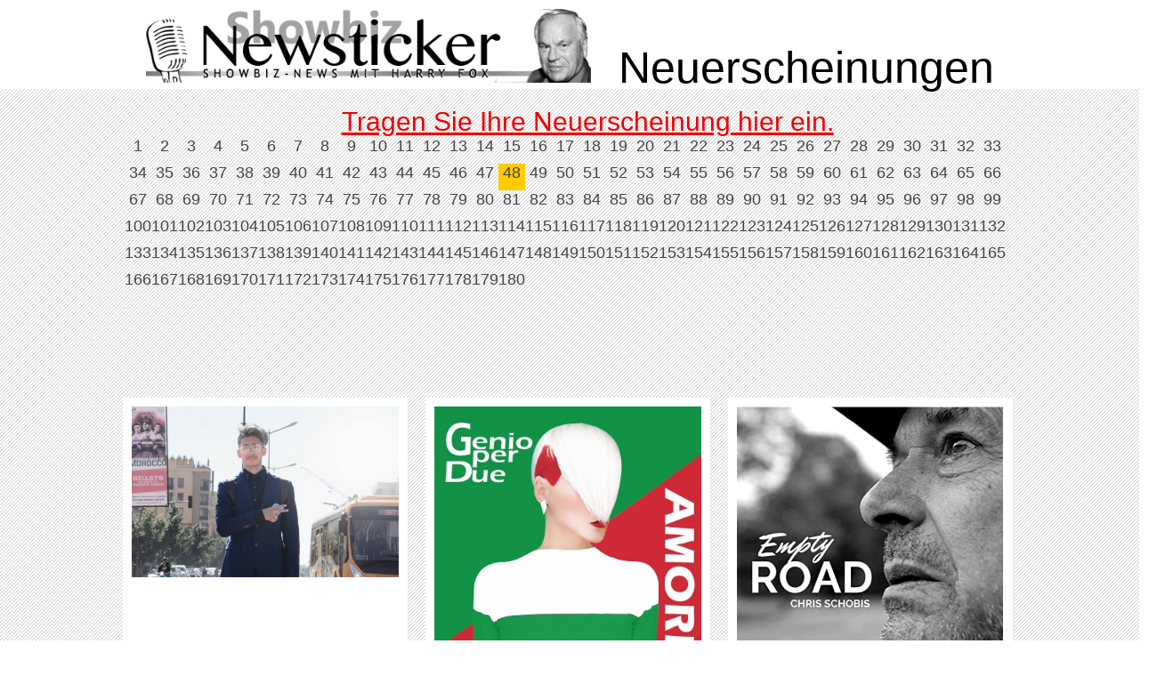

--- FILE ---
content_type: text/html; charset=utf-8
request_url: https://www.2cu.de/neuerscheinung/index.php?kuenstler=&page=48
body_size: 4276
content:

<!DOCTYPE html>
<html lang="de">
<head>
	<meta http-equiv="Content-Type" content="text/html; charset=UTF-8">
	<titleShowbiz-TV</title>
	<meta charset="UTF-8">
        
	<!meta http-equiv="X-UA-Compatible" content="IE=edge,chrome=1"> 
	<meta name="viewport" content="width=device-width, initial-scale=1.0"> 
	<meta name="description"Kuenstlerauswahl">
	<meta name="keywords" content="showbiz-tv">
	<meta name="author" content="LMS">
        
	<link rel="stylesheet" type="text/css" href="css/demo.css">
	<link rel="stylesheet" type="text/css" href="css/style_common.css">
	<link rel="stylesheet" type="text/css" href="css/style5.css">
    <link rel="stylesheet" type="text/css" href="css/demoadpacks.css">
	<link href="https://www.2cu.de/news/2cu.css" rel="stylesheet" type="text/css">

    
</head>
    
<body style="background-image: url(back.jpg);" oncontextmenu="return false;">

<div id="logo" style="width: 100%; min-height: 80px; padding-top: 10px; padding-bottom: 10px; background: #ffffff; margin-bottom: 20px;">
	<div style="float: left; margin-left: 0px; width: 100%; min-height: 44px;">
		<a href="https://www.2cu.de"><img src="https://www.2cu.de/news/buttons/newsticker_logo_lms_neu.png" width="500"></a>
		<span style="font-size: 50px; margin-left: 20px;color:#000000;">Neuerscheinungen</span>
	</div>
	<!--
	<div id="suche" style="float: left; margin-left: 20px; margin-top: 3px;">
		<form name="form1" action="index.php" method="get">
			<div style="float: left;width: 202px;">
				<input type="text" name="kuenstler" value="" style="width: 200px; height: 34px; font-size: 20px;">
			</div>
			<div style="float: left; width: 102px;">
				<input type="submit" name="button" value="Suche" style="width: 80px; height: 40px; font-family: Oswald; font-size: 20px; ">
			</div>  
		</form>
	</div>
	-->
	
</div>


	<div id="hyper" style="clear: both; width: 100%; text-align: center; margin-left: 20px;">
	<a style="color: #000000; text-decoration: underline; font-size: 30px; color: #ee0000" href="https://www.last-minute-showboerse.de/newsticker/newsticker_eingabe.php?w=neuerscheinung">Tragen Sie Ihre Neuerscheinung hier ein.</a>
	</div>



<div id="pagination" style="clear: both; margin: 0 auto; text-align: center; width: 1000px; height: 30px; margin-bottom: 20px; font-size: 18px; ">
<div style="float: left; width:30px;height: 30px;"><a style="color: #444444;" href="index.php?kuenstler=&page=1">1</a> </div><div style="float: left; width:30px;height: 30px;"><a style="color: #444444;" href="index.php?kuenstler=&page=2">2</a> </div><div style="float: left; width:30px;height: 30px;"><a style="color: #444444;" href="index.php?kuenstler=&page=3">3</a> </div><div style="float: left; width:30px;height: 30px;"><a style="color: #444444;" href="index.php?kuenstler=&page=4">4</a> </div><div style="float: left; width:30px;height: 30px;"><a style="color: #444444;" href="index.php?kuenstler=&page=5">5</a> </div><div style="float: left; width:30px;height: 30px;"><a style="color: #444444;" href="index.php?kuenstler=&page=6">6</a> </div><div style="float: left; width:30px;height: 30px;"><a style="color: #444444;" href="index.php?kuenstler=&page=7">7</a> </div><div style="float: left; width:30px;height: 30px;"><a style="color: #444444;" href="index.php?kuenstler=&page=8">8</a> </div><div style="float: left; width:30px;height: 30px;"><a style="color: #444444;" href="index.php?kuenstler=&page=9">9</a> </div><div style="float: left; width:30px;height: 30px;"><a style="color: #444444;" href="index.php?kuenstler=&page=10">10</a> </div><div style="float: left; width:30px;height: 30px;"><a style="color: #444444;" href="index.php?kuenstler=&page=11">11</a> </div><div style="float: left; width:30px;height: 30px;"><a style="color: #444444;" href="index.php?kuenstler=&page=12">12</a> </div><div style="float: left; width:30px;height: 30px;"><a style="color: #444444;" href="index.php?kuenstler=&page=13">13</a> </div><div style="float: left; width:30px;height: 30px;"><a style="color: #444444;" href="index.php?kuenstler=&page=14">14</a> </div><div style="float: left; width:30px;height: 30px;"><a style="color: #444444;" href="index.php?kuenstler=&page=15">15</a> </div><div style="float: left; width:30px;height: 30px;"><a style="color: #444444;" href="index.php?kuenstler=&page=16">16</a> </div><div style="float: left; width:30px;height: 30px;"><a style="color: #444444;" href="index.php?kuenstler=&page=17">17</a> </div><div style="float: left; width:30px;height: 30px;"><a style="color: #444444;" href="index.php?kuenstler=&page=18">18</a> </div><div style="float: left; width:30px;height: 30px;"><a style="color: #444444;" href="index.php?kuenstler=&page=19">19</a> </div><div style="float: left; width:30px;height: 30px;"><a style="color: #444444;" href="index.php?kuenstler=&page=20">20</a> </div><div style="float: left; width:30px;height: 30px;"><a style="color: #444444;" href="index.php?kuenstler=&page=21">21</a> </div><div style="float: left; width:30px;height: 30px;"><a style="color: #444444;" href="index.php?kuenstler=&page=22">22</a> </div><div style="float: left; width:30px;height: 30px;"><a style="color: #444444;" href="index.php?kuenstler=&page=23">23</a> </div><div style="float: left; width:30px;height: 30px;"><a style="color: #444444;" href="index.php?kuenstler=&page=24">24</a> </div><div style="float: left; width:30px;height: 30px;"><a style="color: #444444;" href="index.php?kuenstler=&page=25">25</a> </div><div style="float: left; width:30px;height: 30px;"><a style="color: #444444;" href="index.php?kuenstler=&page=26">26</a> </div><div style="float: left; width:30px;height: 30px;"><a style="color: #444444;" href="index.php?kuenstler=&page=27">27</a> </div><div style="float: left; width:30px;height: 30px;"><a style="color: #444444;" href="index.php?kuenstler=&page=28">28</a> </div><div style="float: left; width:30px;height: 30px;"><a style="color: #444444;" href="index.php?kuenstler=&page=29">29</a> </div><div style="float: left; width:30px;height: 30px;"><a style="color: #444444;" href="index.php?kuenstler=&page=30">30</a> </div><div style="float: left; width:30px;height: 30px;"><a style="color: #444444;" href="index.php?kuenstler=&page=31">31</a> </div><div style="float: left; width:30px;height: 30px;"><a style="color: #444444;" href="index.php?kuenstler=&page=32">32</a> </div><div style="float: left; width:30px;height: 30px;"><a style="color: #444444;" href="index.php?kuenstler=&page=33">33</a> </div><div style="float: left; width:30px;height: 30px;"><a style="color: #444444;" href="index.php?kuenstler=&page=34">34</a> </div><div style="float: left; width:30px;height: 30px;"><a style="color: #444444;" href="index.php?kuenstler=&page=35">35</a> </div><div style="float: left; width:30px;height: 30px;"><a style="color: #444444;" href="index.php?kuenstler=&page=36">36</a> </div><div style="float: left; width:30px;height: 30px;"><a style="color: #444444;" href="index.php?kuenstler=&page=37">37</a> </div><div style="float: left; width:30px;height: 30px;"><a style="color: #444444;" href="index.php?kuenstler=&page=38">38</a> </div><div style="float: left; width:30px;height: 30px;"><a style="color: #444444;" href="index.php?kuenstler=&page=39">39</a> </div><div style="float: left; width:30px;height: 30px;"><a style="color: #444444;" href="index.php?kuenstler=&page=40">40</a> </div><div style="float: left; width:30px;height: 30px;"><a style="color: #444444;" href="index.php?kuenstler=&page=41">41</a> </div><div style="float: left; width:30px;height: 30px;"><a style="color: #444444;" href="index.php?kuenstler=&page=42">42</a> </div><div style="float: left; width:30px;height: 30px;"><a style="color: #444444;" href="index.php?kuenstler=&page=43">43</a> </div><div style="float: left; width:30px;height: 30px;"><a style="color: #444444;" href="index.php?kuenstler=&page=44">44</a> </div><div style="float: left; width:30px;height: 30px;"><a style="color: #444444;" href="index.php?kuenstler=&page=45">45</a> </div><div style="float: left; width:30px;height: 30px;"><a style="color: #444444;" href="index.php?kuenstler=&page=46">46</a> </div><div style="float: left; width:30px;height: 30px;"><a style="color: #444444;" href="index.php?kuenstler=&page=47">47</a> </div><div style="float: left; width:30px;height: 30px; background: #ffcc00;"><a style="color: #444444;" href="index.php?kuenstler=&page=48">48</a> </div><div style="float: left; width:30px;height: 30px;"><a style="color: #444444;" href="index.php?kuenstler=&page=49">49</a> </div><div style="float: left; width:30px;height: 30px;"><a style="color: #444444;" href="index.php?kuenstler=&page=50">50</a> </div><div style="float: left; width:30px;height: 30px;"><a style="color: #444444;" href="index.php?kuenstler=&page=51">51</a> </div><div style="float: left; width:30px;height: 30px;"><a style="color: #444444;" href="index.php?kuenstler=&page=52">52</a> </div><div style="float: left; width:30px;height: 30px;"><a style="color: #444444;" href="index.php?kuenstler=&page=53">53</a> </div><div style="float: left; width:30px;height: 30px;"><a style="color: #444444;" href="index.php?kuenstler=&page=54">54</a> </div><div style="float: left; width:30px;height: 30px;"><a style="color: #444444;" href="index.php?kuenstler=&page=55">55</a> </div><div style="float: left; width:30px;height: 30px;"><a style="color: #444444;" href="index.php?kuenstler=&page=56">56</a> </div><div style="float: left; width:30px;height: 30px;"><a style="color: #444444;" href="index.php?kuenstler=&page=57">57</a> </div><div style="float: left; width:30px;height: 30px;"><a style="color: #444444;" href="index.php?kuenstler=&page=58">58</a> </div><div style="float: left; width:30px;height: 30px;"><a style="color: #444444;" href="index.php?kuenstler=&page=59">59</a> </div><div style="float: left; width:30px;height: 30px;"><a style="color: #444444;" href="index.php?kuenstler=&page=60">60</a> </div><div style="float: left; width:30px;height: 30px;"><a style="color: #444444;" href="index.php?kuenstler=&page=61">61</a> </div><div style="float: left; width:30px;height: 30px;"><a style="color: #444444;" href="index.php?kuenstler=&page=62">62</a> </div><div style="float: left; width:30px;height: 30px;"><a style="color: #444444;" href="index.php?kuenstler=&page=63">63</a> </div><div style="float: left; width:30px;height: 30px;"><a style="color: #444444;" href="index.php?kuenstler=&page=64">64</a> </div><div style="float: left; width:30px;height: 30px;"><a style="color: #444444;" href="index.php?kuenstler=&page=65">65</a> </div><div style="float: left; width:30px;height: 30px;"><a style="color: #444444;" href="index.php?kuenstler=&page=66">66</a> </div><div style="float: left; width:30px;height: 30px;"><a style="color: #444444;" href="index.php?kuenstler=&page=67">67</a> </div><div style="float: left; width:30px;height: 30px;"><a style="color: #444444;" href="index.php?kuenstler=&page=68">68</a> </div><div style="float: left; width:30px;height: 30px;"><a style="color: #444444;" href="index.php?kuenstler=&page=69">69</a> </div><div style="float: left; width:30px;height: 30px;"><a style="color: #444444;" href="index.php?kuenstler=&page=70">70</a> </div><div style="float: left; width:30px;height: 30px;"><a style="color: #444444;" href="index.php?kuenstler=&page=71">71</a> </div><div style="float: left; width:30px;height: 30px;"><a style="color: #444444;" href="index.php?kuenstler=&page=72">72</a> </div><div style="float: left; width:30px;height: 30px;"><a style="color: #444444;" href="index.php?kuenstler=&page=73">73</a> </div><div style="float: left; width:30px;height: 30px;"><a style="color: #444444;" href="index.php?kuenstler=&page=74">74</a> </div><div style="float: left; width:30px;height: 30px;"><a style="color: #444444;" href="index.php?kuenstler=&page=75">75</a> </div><div style="float: left; width:30px;height: 30px;"><a style="color: #444444;" href="index.php?kuenstler=&page=76">76</a> </div><div style="float: left; width:30px;height: 30px;"><a style="color: #444444;" href="index.php?kuenstler=&page=77">77</a> </div><div style="float: left; width:30px;height: 30px;"><a style="color: #444444;" href="index.php?kuenstler=&page=78">78</a> </div><div style="float: left; width:30px;height: 30px;"><a style="color: #444444;" href="index.php?kuenstler=&page=79">79</a> </div><div style="float: left; width:30px;height: 30px;"><a style="color: #444444;" href="index.php?kuenstler=&page=80">80</a> </div><div style="float: left; width:30px;height: 30px;"><a style="color: #444444;" href="index.php?kuenstler=&page=81">81</a> </div><div style="float: left; width:30px;height: 30px;"><a style="color: #444444;" href="index.php?kuenstler=&page=82">82</a> </div><div style="float: left; width:30px;height: 30px;"><a style="color: #444444;" href="index.php?kuenstler=&page=83">83</a> </div><div style="float: left; width:30px;height: 30px;"><a style="color: #444444;" href="index.php?kuenstler=&page=84">84</a> </div><div style="float: left; width:30px;height: 30px;"><a style="color: #444444;" href="index.php?kuenstler=&page=85">85</a> </div><div style="float: left; width:30px;height: 30px;"><a style="color: #444444;" href="index.php?kuenstler=&page=86">86</a> </div><div style="float: left; width:30px;height: 30px;"><a style="color: #444444;" href="index.php?kuenstler=&page=87">87</a> </div><div style="float: left; width:30px;height: 30px;"><a style="color: #444444;" href="index.php?kuenstler=&page=88">88</a> </div><div style="float: left; width:30px;height: 30px;"><a style="color: #444444;" href="index.php?kuenstler=&page=89">89</a> </div><div style="float: left; width:30px;height: 30px;"><a style="color: #444444;" href="index.php?kuenstler=&page=90">90</a> </div><div style="float: left; width:30px;height: 30px;"><a style="color: #444444;" href="index.php?kuenstler=&page=91">91</a> </div><div style="float: left; width:30px;height: 30px;"><a style="color: #444444;" href="index.php?kuenstler=&page=92">92</a> </div><div style="float: left; width:30px;height: 30px;"><a style="color: #444444;" href="index.php?kuenstler=&page=93">93</a> </div><div style="float: left; width:30px;height: 30px;"><a style="color: #444444;" href="index.php?kuenstler=&page=94">94</a> </div><div style="float: left; width:30px;height: 30px;"><a style="color: #444444;" href="index.php?kuenstler=&page=95">95</a> </div><div style="float: left; width:30px;height: 30px;"><a style="color: #444444;" href="index.php?kuenstler=&page=96">96</a> </div><div style="float: left; width:30px;height: 30px;"><a style="color: #444444;" href="index.php?kuenstler=&page=97">97</a> </div><div style="float: left; width:30px;height: 30px;"><a style="color: #444444;" href="index.php?kuenstler=&page=98">98</a> </div><div style="float: left; width:30px;height: 30px;"><a style="color: #444444;" href="index.php?kuenstler=&page=99">99</a> </div><div style="float: left; width:30px;height: 30px;"><a style="color: #444444;" href="index.php?kuenstler=&page=100">100</a> </div><div style="float: left; width:30px;height: 30px;"><a style="color: #444444;" href="index.php?kuenstler=&page=101">101</a> </div><div style="float: left; width:30px;height: 30px;"><a style="color: #444444;" href="index.php?kuenstler=&page=102">102</a> </div><div style="float: left; width:30px;height: 30px;"><a style="color: #444444;" href="index.php?kuenstler=&page=103">103</a> </div><div style="float: left; width:30px;height: 30px;"><a style="color: #444444;" href="index.php?kuenstler=&page=104">104</a> </div><div style="float: left; width:30px;height: 30px;"><a style="color: #444444;" href="index.php?kuenstler=&page=105">105</a> </div><div style="float: left; width:30px;height: 30px;"><a style="color: #444444;" href="index.php?kuenstler=&page=106">106</a> </div><div style="float: left; width:30px;height: 30px;"><a style="color: #444444;" href="index.php?kuenstler=&page=107">107</a> </div><div style="float: left; width:30px;height: 30px;"><a style="color: #444444;" href="index.php?kuenstler=&page=108">108</a> </div><div style="float: left; width:30px;height: 30px;"><a style="color: #444444;" href="index.php?kuenstler=&page=109">109</a> </div><div style="float: left; width:30px;height: 30px;"><a style="color: #444444;" href="index.php?kuenstler=&page=110">110</a> </div><div style="float: left; width:30px;height: 30px;"><a style="color: #444444;" href="index.php?kuenstler=&page=111">111</a> </div><div style="float: left; width:30px;height: 30px;"><a style="color: #444444;" href="index.php?kuenstler=&page=112">112</a> </div><div style="float: left; width:30px;height: 30px;"><a style="color: #444444;" href="index.php?kuenstler=&page=113">113</a> </div><div style="float: left; width:30px;height: 30px;"><a style="color: #444444;" href="index.php?kuenstler=&page=114">114</a> </div><div style="float: left; width:30px;height: 30px;"><a style="color: #444444;" href="index.php?kuenstler=&page=115">115</a> </div><div style="float: left; width:30px;height: 30px;"><a style="color: #444444;" href="index.php?kuenstler=&page=116">116</a> </div><div style="float: left; width:30px;height: 30px;"><a style="color: #444444;" href="index.php?kuenstler=&page=117">117</a> </div><div style="float: left; width:30px;height: 30px;"><a style="color: #444444;" href="index.php?kuenstler=&page=118">118</a> </div><div style="float: left; width:30px;height: 30px;"><a style="color: #444444;" href="index.php?kuenstler=&page=119">119</a> </div><div style="float: left; width:30px;height: 30px;"><a style="color: #444444;" href="index.php?kuenstler=&page=120">120</a> </div><div style="float: left; width:30px;height: 30px;"><a style="color: #444444;" href="index.php?kuenstler=&page=121">121</a> </div><div style="float: left; width:30px;height: 30px;"><a style="color: #444444;" href="index.php?kuenstler=&page=122">122</a> </div><div style="float: left; width:30px;height: 30px;"><a style="color: #444444;" href="index.php?kuenstler=&page=123">123</a> </div><div style="float: left; width:30px;height: 30px;"><a style="color: #444444;" href="index.php?kuenstler=&page=124">124</a> </div><div style="float: left; width:30px;height: 30px;"><a style="color: #444444;" href="index.php?kuenstler=&page=125">125</a> </div><div style="float: left; width:30px;height: 30px;"><a style="color: #444444;" href="index.php?kuenstler=&page=126">126</a> </div><div style="float: left; width:30px;height: 30px;"><a style="color: #444444;" href="index.php?kuenstler=&page=127">127</a> </div><div style="float: left; width:30px;height: 30px;"><a style="color: #444444;" href="index.php?kuenstler=&page=128">128</a> </div><div style="float: left; width:30px;height: 30px;"><a style="color: #444444;" href="index.php?kuenstler=&page=129">129</a> </div><div style="float: left; width:30px;height: 30px;"><a style="color: #444444;" href="index.php?kuenstler=&page=130">130</a> </div><div style="float: left; width:30px;height: 30px;"><a style="color: #444444;" href="index.php?kuenstler=&page=131">131</a> </div><div style="float: left; width:30px;height: 30px;"><a style="color: #444444;" href="index.php?kuenstler=&page=132">132</a> </div><div style="float: left; width:30px;height: 30px;"><a style="color: #444444;" href="index.php?kuenstler=&page=133">133</a> </div><div style="float: left; width:30px;height: 30px;"><a style="color: #444444;" href="index.php?kuenstler=&page=134">134</a> </div><div style="float: left; width:30px;height: 30px;"><a style="color: #444444;" href="index.php?kuenstler=&page=135">135</a> </div><div style="float: left; width:30px;height: 30px;"><a style="color: #444444;" href="index.php?kuenstler=&page=136">136</a> </div><div style="float: left; width:30px;height: 30px;"><a style="color: #444444;" href="index.php?kuenstler=&page=137">137</a> </div><div style="float: left; width:30px;height: 30px;"><a style="color: #444444;" href="index.php?kuenstler=&page=138">138</a> </div><div style="float: left; width:30px;height: 30px;"><a style="color: #444444;" href="index.php?kuenstler=&page=139">139</a> </div><div style="float: left; width:30px;height: 30px;"><a style="color: #444444;" href="index.php?kuenstler=&page=140">140</a> </div><div style="float: left; width:30px;height: 30px;"><a style="color: #444444;" href="index.php?kuenstler=&page=141">141</a> </div><div style="float: left; width:30px;height: 30px;"><a style="color: #444444;" href="index.php?kuenstler=&page=142">142</a> </div><div style="float: left; width:30px;height: 30px;"><a style="color: #444444;" href="index.php?kuenstler=&page=143">143</a> </div><div style="float: left; width:30px;height: 30px;"><a style="color: #444444;" href="index.php?kuenstler=&page=144">144</a> </div><div style="float: left; width:30px;height: 30px;"><a style="color: #444444;" href="index.php?kuenstler=&page=145">145</a> </div><div style="float: left; width:30px;height: 30px;"><a style="color: #444444;" href="index.php?kuenstler=&page=146">146</a> </div><div style="float: left; width:30px;height: 30px;"><a style="color: #444444;" href="index.php?kuenstler=&page=147">147</a> </div><div style="float: left; width:30px;height: 30px;"><a style="color: #444444;" href="index.php?kuenstler=&page=148">148</a> </div><div style="float: left; width:30px;height: 30px;"><a style="color: #444444;" href="index.php?kuenstler=&page=149">149</a> </div><div style="float: left; width:30px;height: 30px;"><a style="color: #444444;" href="index.php?kuenstler=&page=150">150</a> </div><div style="float: left; width:30px;height: 30px;"><a style="color: #444444;" href="index.php?kuenstler=&page=151">151</a> </div><div style="float: left; width:30px;height: 30px;"><a style="color: #444444;" href="index.php?kuenstler=&page=152">152</a> </div><div style="float: left; width:30px;height: 30px;"><a style="color: #444444;" href="index.php?kuenstler=&page=153">153</a> </div><div style="float: left; width:30px;height: 30px;"><a style="color: #444444;" href="index.php?kuenstler=&page=154">154</a> </div><div style="float: left; width:30px;height: 30px;"><a style="color: #444444;" href="index.php?kuenstler=&page=155">155</a> </div><div style="float: left; width:30px;height: 30px;"><a style="color: #444444;" href="index.php?kuenstler=&page=156">156</a> </div><div style="float: left; width:30px;height: 30px;"><a style="color: #444444;" href="index.php?kuenstler=&page=157">157</a> </div><div style="float: left; width:30px;height: 30px;"><a style="color: #444444;" href="index.php?kuenstler=&page=158">158</a> </div><div style="float: left; width:30px;height: 30px;"><a style="color: #444444;" href="index.php?kuenstler=&page=159">159</a> </div><div style="float: left; width:30px;height: 30px;"><a style="color: #444444;" href="index.php?kuenstler=&page=160">160</a> </div><div style="float: left; width:30px;height: 30px;"><a style="color: #444444;" href="index.php?kuenstler=&page=161">161</a> </div><div style="float: left; width:30px;height: 30px;"><a style="color: #444444;" href="index.php?kuenstler=&page=162">162</a> </div><div style="float: left; width:30px;height: 30px;"><a style="color: #444444;" href="index.php?kuenstler=&page=163">163</a> </div><div style="float: left; width:30px;height: 30px;"><a style="color: #444444;" href="index.php?kuenstler=&page=164">164</a> </div><div style="float: left; width:30px;height: 30px;"><a style="color: #444444;" href="index.php?kuenstler=&page=165">165</a> </div><div style="float: left; width:30px;height: 30px;"><a style="color: #444444;" href="index.php?kuenstler=&page=166">166</a> </div><div style="float: left; width:30px;height: 30px;"><a style="color: #444444;" href="index.php?kuenstler=&page=167">167</a> </div><div style="float: left; width:30px;height: 30px;"><a style="color: #444444;" href="index.php?kuenstler=&page=168">168</a> </div><div style="float: left; width:30px;height: 30px;"><a style="color: #444444;" href="index.php?kuenstler=&page=169">169</a> </div><div style="float: left; width:30px;height: 30px;"><a style="color: #444444;" href="index.php?kuenstler=&page=170">170</a> </div><div style="float: left; width:30px;height: 30px;"><a style="color: #444444;" href="index.php?kuenstler=&page=171">171</a> </div><div style="float: left; width:30px;height: 30px;"><a style="color: #444444;" href="index.php?kuenstler=&page=172">172</a> </div><div style="float: left; width:30px;height: 30px;"><a style="color: #444444;" href="index.php?kuenstler=&page=173">173</a> </div><div style="float: left; width:30px;height: 30px;"><a style="color: #444444;" href="index.php?kuenstler=&page=174">174</a> </div><div style="float: left; width:30px;height: 30px;"><a style="color: #444444;" href="index.php?kuenstler=&page=175">175</a> </div><div style="float: left; width:30px;height: 30px;"><a style="color: #444444;" href="index.php?kuenstler=&page=176">176</a> </div><div style="float: left; width:30px;height: 30px;"><a style="color: #444444;" href="index.php?kuenstler=&page=177">177</a> </div><div style="float: left; width:30px;height: 30px;"><a style="color: #444444;" href="index.php?kuenstler=&page=178">178</a> </div><div style="float: left; width:30px;height: 30px;"><a style="color: #444444;" href="index.php?kuenstler=&page=179">179</a> </div><div style="float: left; width:30px;height: 30px;"><a style="color: #444444;" href="index.php?kuenstler=&page=180">180</a> </div> 
</div>
<div id="abstand" style="width:100%; height:20px"></div>
<!-- google werbung 
<div id="werbung" style="width: 100%; height: 90px; text-align: center;">
<script async src="//pagead2.googlesyndication.com/pagead/js/adsbygoogle.js"></script>
<!-- 2cu neuerscheinung top -->
<ins class="adsbygoogle"
     style="display:inline-block;width:970px;height:90px"
     data-ad-client="ca-pub-1106133316411630"
     data-ad-slot="8322732714"></ins>
<script>
(adsbygoogle = window.adsbygoogle || []).push({});
</script>
</div>
<!-- google werbung ende -->

<div style="clear: both; width: 100%; height: 10px;"></div>


	<div class="container">
		<div class="main">


			<div class="view view-fifth">
				<img src="https://a1show.de/uploads/2021/07/2021-07-26171025-2138907747_mehdi.jpg" style="width: 100%">
				<div class="mask">
					<h2>MEHDI TURKI</h2>
                    <p><b>Mehdi Turki wächst in seiner Karriere von Tag zu Tag...</b><br>Mehdi Turki ist Musiker, Geschäftsmann und Autor. Er ist auch als Mehdi Es Entrepreneur, Digital Marketer bekannt. Er i...</p>
                   
					
					<a target="_new" href="https://www.2cu.de/news/news.php/Mehdi Turki wächst in seiner Karriere von Tag zu Tag/2021072605084641716790" class="info">Weiter</a>     </div>
			</div>
	

			<div class="view view-fifth">
				<img src="https://a1show.de/uploads/2021/07/2021-07-26165822-921310409_genio-per-due.jpg" style="width: 100%">
				<div class="mask">
					<h2>GENIO per DUE</h2>
                    <p><b>So schön kann Italienisch sein
...</b><br>Es gibt sie wirklich, die magischen Momente, unabhängig von Zeit, Raum und 100.000 Gefühlen.
Die beiden Künstler Bri...</p>
                   
					
					<a target="_new" href="https://www.2cu.de/news/news.php/So schön kann Italienisch sein
/2021072605000186362146" class="info">Weiter</a>     </div>
			</div>
	

			<div class="view view-fifth">
				<img src="https://www.last-minute-showboerse.de/upload/20210719115140_4238748-3a145295-4ec9-43a4-972b-cb774fbf9292.jpeg" style="width: 100%">
				<div class="mask">
					<h2>Chris Schobis </h2>
                    <p><b>Der bekannte Schauspieler und Sänger CHRISTOPH SCHOBESBERGER wird international: CHRIS SCHOBIS...</b><br>Neue Single von Chris Schobis: EMPTY ROAD

Sie kennen ihn, den seit Jahrzehnten bekannten Schauspieler ("Für alle Fä...</p>
                   
					
					<a target="_new" href="https://www.2cu.de/news/news.php/Der bekannte Schauspieler und Sänger CHRISTOPH SCHOBESBERGER wird international: CHRIS SCHOBIS/20210719115140213758626" class="info">Weiter</a> <a target="_new" href="https://www.youtube.com/watch?v=Y-d5ztrosHc" class="info">Video</a>     </div>
			</div>
	

			<div class="view view-fifth">
				<img src="https://a1show.de/uploads/2021/07/2021-07-16181107-1180617196_ray-wilson.jpg" style="width: 100%">
				<div class="mask">
					<h2>RAY WILSON</h2>
                    <p><b>
Ray Wilson
´Almost Famous´
Out Now!
...</b><br>...</p>
                   
					
					<a target="_new" href="https://www.2cu.de/news/news.php/
Ray Wilson
´Almost Famous´
Out Now!
/202107160612301127268323" class="info">Weiter</a>     </div>
			</div>
	

			<div class="view view-fifth">
				<img src="https://a1show.de/uploads/2021/07/2021-07-16125256-1666560210_raaban.jpg" style="width: 100%">
				<div class="mask">
					<h2>Raaban, Wankelmut ft. Izzy Bizu</h2>
                    <p><b>Eine neue aufregende Collab bahnt sich an - und dürfte für freshen Sound in den Sommer-Playlisten ...</b><br> Der schwedische Hitmaker Raaban ist mit über 500 Millionen Streams allein auf Spotify sowie Platz #1 in allen Skandina...</p>
                   
					
					<a target="_new" href="https://www.2cu.de/news/news.php/Eine neue aufregende Collab bahnt sich an - und dürfte für freshen Sound in den Sommer-Playlisten sorgen:/202107161258111017167355" class="info">Weiter</a>     </div>
			</div>
	

			<div class="view view-fifth">
				<img src="https://a1show.de/uploads/2021/07/2021-07-16124917-1929773730_glasperlenspiel.jpg" style="width: 100%">
				<div class="mask">
					<h2>GLASPERLENSPIEL</h2>
                    <p><b>Bereits seit ihrem Durchbruch mit dem Top 10-Singledebüt ´Echt´ müssen sich Glasperlenspiel nich...</b><br>entscheiden, stattdessen fühlt sich das Duo in beiden Genres pudelwohl und überrascht seine Fans immer wieder mit neue...</p>
                   
					
					<a target="_new" href="https://www.2cu.de/news/news.php/Bereits seit ihrem Durchbruch mit dem Top 10-Singledebüt ´Echt´ müssen sich Glasperlenspiel nicht zwischen tanzbarem Pop und eingängigen Clubsounds /202107161251291460117030" class="info">Weiter</a>     </div>
			</div>
	

			<div class="view view-fifth">
				<img src="https://a1show.de/uploads/2021/07/2021-07-16124607-1864002880_aurora.jpg" style="width: 100%">
				<div class="mask">
					<h2>AURORA</h2>
                    <p><b>Die norwegische Sängerin AURORA meldete sich gestern mit ihrer brandneuen Single ´Cure For Me´ zu...</b><br> Der Track feierte zusammen mit einem Interview auf Apple Music 1 mit Zane Lowe seine Weltpremiere. AURORA ist in dem Zu...</p>
                   
					
					<a target="_new" href="https://www.2cu.de/news/news.php/Die norwegische Sängerin AURORA meldete sich gestern mit ihrer brandneuen Single ´Cure For Me´ zurück./20210716124738216207249" class="info">Weiter</a>     </div>
			</div>
	

			<div class="view view-fifth">
				<img src="https://a1show.de/uploads/2021/07/2021-07-16124244-1683063879_alvarosoler2021-1-.jpg" style="width: 100%">
				<div class="mask">
					<h2>Alvaro Soler</h2>
                    <p><b>Am Freitag veröffentlicht Alvaro Soler sein neues Album ´MAGIA´, das während des Lockdowns entst...</b><br> Ein packendes Album voller Leichtigkeit, Lebensfreude, berührend und hoffnungsvoll. "Das Leben ist kurz - es ist dazu ...</p>
                   
					
					<a target="_new" href="https://www.2cu.de/news/news.php/Am Freitag veröffentlicht Alvaro Soler sein neues Album ´MAGIA´, das während des Lockdowns entstanden ist./202107161244291334512144" class="info">Weiter</a>     </div>
			</div>
	

			<div class="view view-fifth">
				<img src="https://a1show.de/uploads/2021/07/2021-07-16113828-51003729_elisaleen.jpg" style="width: 100%">
				<div class="mask">
					<h2>ELISALEEN</h2>
                    <p><b>ElisaLeen: Meine Lieder - die neue Single - ab heute im MPN und in den Downloadstores...</b><br>
ElisaLeen ist und bleibt echt. Schon mit ihren ersten beiden Singles "Träumer" und "Lebensstern" überzeugte die Kün...</p>
                   
					
					<a target="_new" href="https://www.2cu.de/news/news.php/ElisaLeen: Meine Lieder - die neue Single - ab heute im MPN und in den Downloadstores/20210716114110580252023" class="info">Weiter</a>     </div>
			</div>
	
		</div>
	</div>
</body>
</html>


--- FILE ---
content_type: text/css
request_url: https://www.2cu.de/neuerscheinung/css/demo.css
body_size: 742
content:
/*@import url('reset.css');
 General Demo Style */
body{
	margin: 0 auto;
	color: #333;
	font-family: 'Oswald', Arial, sans-serif;
	font-size: 13px;
}
.container{
	position:relative;
}
a{
	color: #fff;
	text-decoration: none;
}
.clr{
	clear: both;
}
.main{
	margin: 0 auto;
	position:relative;
    width:1024px;
    margin: 0 auto;
}
h1{
	margin:0px;
	padding:20px 20px 10px 20px;
	font-size:34px;
	color:#333;
    text-shadow:1px 1px 1px #fff;
	text-align:left;
	font-weight:400;
    text-align:center;
}
h1 span{
    display:block;
	font-size: 14px;
    font-family: Oswalt,Georgia, serif;
    /*font-style: italic;*/
	color:#b2891b;
	padding-top:10px;
}
/* Header Style */
.header{
	font-family:'Arial Narrow', Arial, sans-serif;
	line-height: 24px;
	font-size: 11px;
	background: #000;
	opacity: 0.9;
	text-transform: uppercase;
	z-index: 9999;
	position: relative;
	-moz-box-shadow: 1px 0px 2px #000;
	-webkit-box-shadow: 1px 0px 2px #000;
	box-shadow: 1px 0px 2px #000;
}
.header a{
	padding: 0px 10px;
	letter-spacing: 1px;
	color: #ddd;
	display: block;
	float: left;
}
.header a:hover{
	color: #fff;
}
.header span.right{
	float: right;
}
.header span.right a{
	float: none;
	display: inline;
}

.more{
	position:relative;
	clear:both;
	font-family:'Arial Narrow', Arial, sans-serif;
    text-transform: uppercase;
    font-size: 11px;
    padding: 5px 0px 10px;
    width: 540px;
    margin: 0 auto;
}
.more ul{
	display:block;
	text-align:center;
    height: 30px;
}
.more ul li{
	display: block;
    padding: 4px 2px;
    float:left;
}
.more ul li.selected a,
.more ul li.selected a:hover{
	background:#b2891b;
	color:#fff;
	text-shadow:none;
}
.more ul li a{
	color:#555;
    float:left;
	background:#fff;
    width:40px;
	padding: 2px 5px;
	-moz-box-shadow:1px 1px 2px #aaa;
	-webkit-box-shadow:1px 1px 2px #aaa;
	box-shadow:1px 1px 2px #aaa;
}
.more ul li a:hover{
	background:#000;
	color:#fff;
}

--- FILE ---
content_type: text/css
request_url: https://www.2cu.de/neuerscheinung/css/style_common.css
body_size: 476
content:
.view {
   width: 300px;
   height: 300px;
   margin: 10px;
   float: left;
   border: 10px solid #fff;
   overflow: hidden;
   position: relative;
   text-align: center;
   -webkit-box-shadow: 1px 1px 2px #e6e6e6;
   -moz-box-shadow: 1px 1px 2px #e6e6e6;
   box-shadow: 1px 1px 2px #e6e6e6;
   cursor: default;
   background: #ffffff ;
}
.view .mask,.view .content {
   width: 300px;
   height: 300px;
   position: absolute;
   overflow: hidden;
   top: 0;
   left: 0;
}
.view img {
   display: block;
   position: relative;
}
.view h2 {
   text-transform: uppercase;
   color: #fff;
   text-align: center;
   position: relative;
   font-size: 17px;
   padding: 10px;
   background: rgba(0, 0, 0, 0.8);
   margin: 20px 0 0 0;
}
.view p {
   font-family: Oswald,Georgia, serif;
   /*font-style: italic;*/
   font-size: 14px;
   position: relative;
   color: #fff;
   padding: 10px 10px 10px;
   text-align: center;
}
.view a.info {
   display: inline-block;
   text-decoration: none;
   padding: 7px 14px;
   background: #000;
   color: #fff;
   text-transform: uppercase;
   -webkit-box-shadow: 0 0 1px #000;
   -moz-box-shadow: 0 0 1px #000;
   box-shadow: 0 0 1px #000;
}
.view a.info: hover {
   -webkit-box-shadow: 0 0 5px #000;
   -moz-box-shadow: 0 0 5px #000;
   box-shadow: 0 0 5px #000;
}

--- FILE ---
content_type: text/css
request_url: https://www.2cu.de/news/2cu.css
body_size: 2213
content:

body {
	margin: 0 auto;	
	background-image: url(back.jpg);
	font-family: Roboto Condensed, arial, helvetica, sans-serif;
}

a:link {color: #000000; }
a:visited {color: #666666; }
a:hover {color: #cc0000; }
a:active {color: #cc0000; }
a:focus {color: #cc0000; }


.logo_breite { width: 1000px; }
#trenner1 {
	clear: both; width:100%; margin-top: 20px; min-height: 70px; background-color: #ffffff;
	padding-top: 20px;	
}
#gotop {
	position: absolute;
    position: fixed;
    right: 10px;
    top: 10px;
    background: #ffffff;
    cursor: pointer;
    border-radius: 50%;
    display: none;
    width: 40px;
    height: 40px;
    z-index: 11000;
}
#suchformular {min-height:20px;padding-top:5px;padding-bottom:5px;font-size:18px;background:#ffffff}

#banner-links {position:absolute;left:10px;top:220px; width:300px;height:1600px; border: 0px solid #000000;}
#banner-rechts {position:absolute;right:10px;top:220px; width:300px;height:2300px; border: 0px solid #000000;}


.datum {
	padding: 3px;
	text-align: left;
	font-family: Roboto Condensed,arial, helvetica;
	font-size: 16px;
	font-weight: bold;
	color: #000000;
	background-color: rgba(230,230,230,0.3);
}

.text {
	padding: 5px;
	text-align: left;
	font-family: Roboto Condensed,arial, helvetica;
	font-size: 12px;
	overflow: hidden;
}

.style1 {
	font-family: Roboto Condensed,arial, helvetica;
	font-size: 16px;
	font-weight: bold;
}

.headline {
	font-family: Roboto Condensed,arial, helvetica;
	font-size: 14px;
	font-weight: bold;
	text-decoration: underline;
}

.link_s {
	font-family: Roboto Condensed,arial, helvetica;
	font-size: 14px;
	font-weight: bold;
	cursor: pointer;
}


.infokontakt {width: 100%; height: 30px;cursor: pointer; font-size: 18px; color: #555555}
.infokontakt:hover {width: 100%; height: 30px;cursor: pointer; font-weight: bold;font-size: 18px;color: #000000}


input {
	height: 30px;	
}


#article {
	float: left;
	width: 290px;
	height: 500px;
	margin-top: 10px;
	margin-left: 10px;
	background: #ffffff;
	overflow: hidden;
	border-radius:0px;
    border:1px solid #000000;
}



#wrapper {
	margin: 0 auto;
	width: 100%;
	max-width: 1220px;
	background-color: #ffffff;
	min-height: 68px;
	
}

#content {
	margin: 0 auto;
	float: left;
	background: #ffffff;
	width: 100%;
	
	margin-bottom: 20px;
	min-height: 900px;
}

#sidebar {
	margin: 0 auto;
	float: left;
	/*background: #ffffff;*/
	width: 100%;
	max-width: 300px;	
}



#wrappernews {
	margin: 0 auto;
	width: 640px;
	background-color: #eeeeee;
}


#nav {
	/*position: fixed;*/
	z-index: 100;
	top:56px;
	width: 100%;
	height: 20px;
	padding-top: 5px;
	font-family: Roboto Condensed,verdana, helvetica, arial;
	font-size: 10px;
	font-weight: bold;
	text-align: center;
	background: #cccccc;

}
#nav1 {
	width: 100%; min-height: 30px;  font-family: "Roboto Condensed",arial, helvetica; font-size: 18px; font-weight: bold; text-align: center; background:#ffffff;
	padding-top:5px;padding-bottom:5px;
}

#seiten {
	/*position: fixed;*/
	z-index: 100;
	top:100px;
	width: 100%;
	height: 40px;
	padding-top: 0px;
	font-family: Roboto Condensed,verdana, helvetica, arial;
	font-size: 20px;
	font-weight: normal;
	text-align: center;
	background: #cccccc;

}

#bild {
	float: left;
	width: 100%;	
	
	min-height: 1px;
	max-height: 250px;
	overflow: hidden;
}

#infos {
	position: fixed;
	display: none;
	top: 10px;
	left: 10px;
	background-color: rgba(230,230,230,0.9);
	width: 400px;
	min-height: 98%;
	max-height: 600px;
	color: #000000;
	
	font-size: 16px;
	font-weight: bold;

	-moz-border-radius:8px; /* Firefox */
	-webkit-border-radius:8px; /* Safari, Chrome */
	-khtml-border-radius:8px; /* Konqueror */
	border-radius:8px; /* CSS3 */
	box-shadow: 1px 1px 1px  2px rgba(100,100,100,0.5);
	overflow: scroll; 
	z-index: 400;	
}

#ueberschrift1 { 
	clear: both; 
	width: 100%; 	
	font-family: Roboto Condensed,arial, helvetica;
	font-size: 14px;
	font-weight: bold;
	text-decoration: underline;
}
#ueberschrift:hover {
	color: #cc0000;
	/*color: #3570ba;	*/
}

#adlinks {
	position: relative;
	float: left;
	top: 0px;
	left: 20px;
	width: 160px;
	height: 600px;
	background-color: #ffffff;
	z-index: 300;	
	position: fixed;
}

#adrechts {
	position: relative;
	float: right;
	top: 0px;
	right: 20px;
	width: 160px;
	height: 600px;
	background-color: #ffffff;
	z-index: 300;
	position: fixed;
	display: block;
	
}

#logo {
	/*position: fixed;*/
	width: 100%;
	/*height: 100px;*/
	top: 0px;
	background: #000000;
	color: #ffffff;
	font-family: Roboto Condensed,verdana, helvetica, arial;
	font-size: 40px;
	text-align: center;
	z-index: 100;
	background-image: url(newstickerhintergrund.jpg);
		
}

#wrap {
	
	margin: 0 auto;
	margin-top: 150px;
	width: 640px;
	min-height: 700px;
	/*background-color: #ffeeee;*/	
}
#wrapnews {
	
	margin: 0 auto;
	margin-top: 10px;
	width: 640px;
	min-height: 10px;
	/*background-color: #ffeeee;*/	
}



#bildnews {
	float:left;
	display: none;
	position: relative;
	width: 300px;	
	margin-right: 20px;
}
#bildtext {
	width: 100%;
	position: relative;
	float:left;
}

#geburtstag {
	clear: both;
	margin: 0 auto;
	width: 100%;
	min-height: 20px;
	/*padding-top: 10px;*/
	padding-bottom: 10px;
	margin-top: 10px;
	/*background: #cccccc;*/
	font-family: Roboto Condensed,arial, helvetica;
	font-size: 18px;
	color: #000000;	
	text-align: center;
	/*background-image: url(0700-stern_full.png);
	background-repeat: no-repeat;
	background-size: 35px;*/
	
}

.weiteregeb {
	font-size: 12px;
}

.newstext {
	font-family: Roboto Condensed,arial; font-size: 14pt;color: #444444;	line-height: 17pt;
}
.buchungstext {
	font-family: Roboto Condensed,arial; font-size: 14px;color: #cc0000;	
}


.button {
	width: 40px;
	height: 40px;
	font-size: 20px;
	text-align: center;
}

.copy_text {
	font-size: 20px;	
}

.story_headline1{font-size:35px;}
.story_text1 {font-size:22px;}

#banner1_links {position: absolute; top:170px; left:10px;z-index:100000; background-color: #ffffff;display: block; width: 300px;height:620px;}
#bannerframe1 {position: absolute; right: -300px;top: 0px;width:300px; height:1050px; overflow:hidden;z-index: 900;}

@media only screen and (max-width: 1650px)  {
	#banner1_links {position: absolute; top:170px; left:10px;z-index:100000; background-color: #ffffff;display: none; width: 300px;height:620px;}
	#wrapper {max-width: 920px;}
}

@media only screen and (max-width: 1450px)  {
	#banner1_links {position: absolute; top:170px; left:10px;z-index:100000; background-color: #ffffff;display: none; width: 300px;height:620px;}
	#wrapper {max-width: 620px;}
}
@media only screen and (max-width: 1000px)  {
#banner-links {display:none;}
#banner-rechts {display:none;}
}

/* iphone 6*/
@media only screen and (max-width: 750px)  {
.logo_breite { width: 100%; }

	#banner1_links {display:none;}
	#bannerframe1 {display:none;}
#article {
	float: left;
	width: 300px;
	height: 350px;
	margin-top: 10px;
	margin-left: 10px;
	background: #ffffff;
	overflow: hidden;
}



#wrapper {
	margin: 0 auto;
	width: 100%;
	background-color: #eeeeee;
	min-height: 68px;
	
}

#wrappernews {
	margin: 0 auto;
	width: 640px;
	background-color: #eeeeee;
}


#nav {
	/*position: fixed;*/
	z-index: 100;
	top:56px;
	width: 100%;
	height: 20px;
	padding-top: 5px;
	font-family: "roboto condensed",verdana, helvetica, arial;
	font-size: 10px;
	font-weight: bold;
	text-align: center;
	background: #cccccc;

}
#geburtstag {
	margin: 0 auto;
	width: 100%;
	min-height: 20px;
	padding-top: 10px;
	padding-bottom: 10px;
	/*background: #cccccc;*/
	font-family: "roboto condensed",arial, helvetica;
	font-size: 18px;
	color: #000000;	
	text-align: center;
	background-image: url(0700-stern_full.png);
	background-repeat: no-repeat;
	background-size: 50px;
	
}
#seiten {
	/*position: fixed;*/
	clear: both;
	z-index: 100;
	top:100px;
	width: 100%;
	height: 80px;
	padding-top: 0px;
	font-family: "roboto condensed",verdana, helvetica, arial;
	font-size: 14px;
	font-weight: normal;
	text-align: center;
	background: #cccccc;

}

	
}


/* iphone 5*/
@media only screen and (max-width: 500px)  {
	
.logo_breite { width: 100%; }
#bannerframe1 {display:none;}
	
#sidebar {display:none;}	
#article {
	float: left;
	width: 95%;
	height: 350px;
	margin-top: 10px;
	margin-left: 10px;
	background: #ffffff;
	overflow: hidden;
}



#wrapper {
	margin: 0 auto;
	width: 100%;
	background-color: #eeeeee;
	min-height: 68px;
	
}

#wrappernews {
	margin: 0 auto;
	width: 100%;
	background-color: #eeeeee;
}


#nav {
	/*position: fixed;*/
	z-index: 100;
	top:56px;
	width: 100%;
	height: 20px;
	padding-top: 5px;
	font-family: "roboto condensed",verdana, helvetica, arial;
	font-size: 10px;
	font-weight: bold;
	text-align: center;
	background: #cccccc;

}

#nav1 {
	width: 100%; min-height: 30px;  font-family: "roboto condensed",arial, helvetica; font-size: 18px; font-weight: bold;text-align: center;background:#eeeeee;padding-top:5px;padding-bottom:5px;
}


#seiten {
	/*position: fixed;*/
	clear: both;
	z-index: 100;
	top:100px;
	width: 100%;
	height: 50px;
	padding-top: 0px;
	font-family: "roboto condensed",verdana, helvetica, arial;
	font-size: 14px;
	font-weight: normal;
	text-align: center;
	background: #cccccc;

}
#geburtstag {
	clear: both;
	margin: 0 auto;
	width: 95%;
	min-height: 20px;
	padding-top: 10px;
	margin-top: 10px;
	padding-bottom: 10px;
	/*background: #cccccc;*/
	font-family: "roboto condensed",arial, helvetica;
	font-size: 18px;
	color: #000000;	
	text-align: center;
	background-image: url(0700-stern_full.png);
	background-repeat: no-repeat;
	background-size: 30px;
	
}
#adrechts {
	position: relative;
	float: right;
	top: 0px;
	right: 20px;
	width: 160px;
	height: 600px;
	background-color: #ffffff;
	z-index: 300;
	position: fixed;
	display: none;
	
}
#bildtext {
	clear: both;
	width: 100%;
	position: relative;
	float:left;
}
#wrapnews {
	
	margin: 0 auto;
	margin-top: 10px;
	width: 95%;
	min-height: 10px;
	/*background-color: #ffeeee;*/	
}
#trenner1 {
	clear: both; width:100%; min-height: 90px; background-color: #eeffee;	
}

	
}

/*cookie*/
#cookie-banner {
      position: fixed;
      bottom: 0;
      width: 100%;
      background: #222;
      color: #fff;
      padding: 1em;
      text-align: center;
      z-index: 1000;
    }
    #cookie-banner button {
      margin: 0 0.5em;
      padding: 0.5em 1em;
      border: none;
      cursor: pointer;
    }
    .accept { background: #007700; color: white; padding-left:15px; padding-right:15px; font-size:18px; }
    .decline { background: #f44336; color: white; padding-left:15px; padding-right:15px; font-size:18px;}
    .video-placeholder {
		font-family:roboto condensed;
		font-size:20px;
      background: #000000;
      color: #efffef;
      padding: 2em;
      text-align: center;
      margin: 2em 0;
    }
    iframe {
      width: 100%;
      height: 315px;
      border: none;
    }